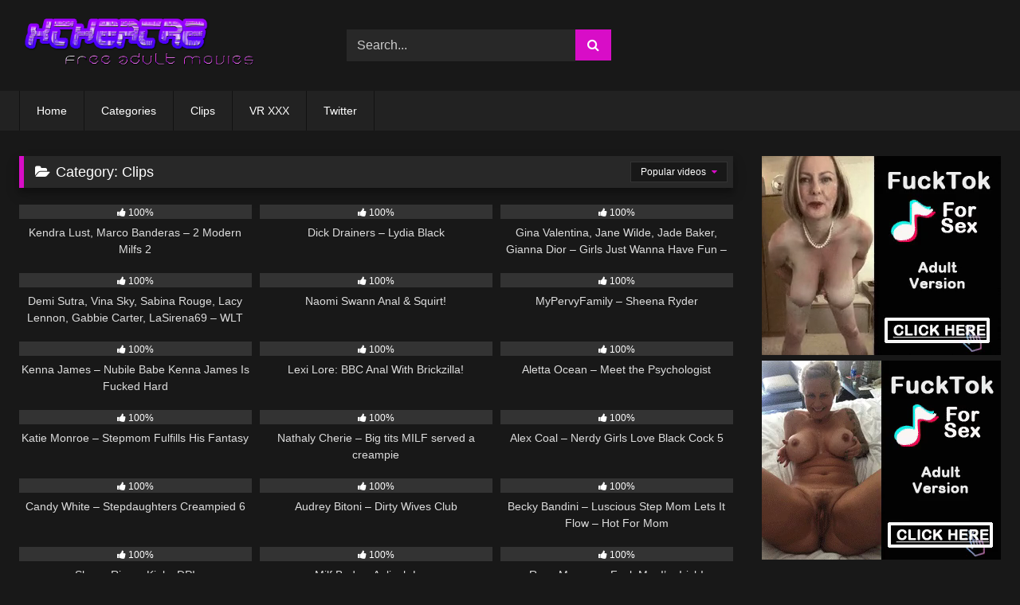

--- FILE ---
content_type: text/html; charset=UTF-8
request_url: https://pornxtheatre.com/category/clips/?filter=popular
body_size: 13561
content:
<!DOCTYPE html>


<html lang="en-US">
<head>
<meta charset="UTF-8">
<meta content='width=device-width, initial-scale=1.0, maximum-scale=1.0, user-scalable=0' name='viewport' />
<link rel="profile" href="https://gmpg.org/xfn/11">
<link rel="icon" href="
">

<!-- Meta social networks -->

<!-- Temp Style -->
<style>
	.post-thumbnail {
		aspect-ratio: 16/9;
	}
	.post-thumbnail video,
	.post-thumbnail img {
		object-fit: contain;
	}

	.video-debounce-bar {
		background: #D80DC7!important;
	}

			
			#site-navigation {
			background: #222222;
		}
	
	.site-title a {
		font-family: Open Sans;
		font-size: 36px;
	}
	.site-branding .logo img {
		max-width: 300px;
		max-height: 120px;
		margin-top: 0px;
		margin-left: 0px;
	}
	a,
	.site-title a i,
	.thumb-block:hover .rating-bar i,
	.categories-list .thumb-block:hover .entry-header .cat-title:before,
	.required,
	.like #more:hover i,
	.dislike #less:hover i,
	.top-bar i:hover,
	.main-navigation .menu-item-has-children > a:after,
	.menu-toggle i,
	.main-navigation.toggled li:hover > a,
	.main-navigation.toggled li.focus > a,
	.main-navigation.toggled li.current_page_item > a,
	.main-navigation.toggled li.current-menu-item > a,
	#filters .filters-select:after,
	.morelink i,
	.top-bar .membership a i,
	.thumb-block:hover .photos-count i {
		color: #D80DC7;
	}
	button,
	.button,
	input[type="button"],
	input[type="reset"],
	input[type="submit"],
	.label,
	.pagination ul li a.current,
	.pagination ul li a:hover,
	body #filters .label.secondary.active,
	.label.secondary:hover,
	.main-navigation li:hover > a,
	.main-navigation li.focus > a,
	.main-navigation li.current_page_item > a,
	.main-navigation li.current-menu-item > a,
	.widget_categories ul li a:hover,
	.comment-reply-link,
	a.tag-cloud-link:hover,
	.template-actors li a:hover {
		border-color: #D80DC7!important;
		background-color: #D80DC7!important;
	}
	.rating-bar-meter,
	.vjs-play-progress,
	#filters .filters-options span:hover,
	.bx-wrapper .bx-controls-direction a,
	.top-bar .social-share a:hover,
	.thumb-block:hover span.hd-video,
	.featured-carousel .slide a:hover span.hd-video,
	.appContainer .ctaButton {
		background-color: #D80DC7!important;
	}
	#video-tabs button.tab-link.active,
	.title-block,
	.widget-title,
	.page-title,
	.page .entry-title,
	.comments-title,
	.comment-reply-title,
	.morelink:hover {
		border-color: #D80DC7!important;
	}

	/* Small desktops ----------- */
	@media only screen  and (min-width : 64.001em) and (max-width : 84em) {
		#main .thumb-block {
			width: 33.33%!important;
		}
	}

	/* Desktops and laptops ----------- */
	@media only screen  and (min-width : 84.001em) {
		#main .thumb-block {
			width: 33.33%!important;
		}
	}

</style>

<!-- Google Analytics -->
<script>
  (function(i,s,o,g,r,a,m){i['GoogleAnalyticsObject']=r;i[r]=i[r]||function(){
  (i[r].q=i[r].q||[]).push(arguments)},i[r].l=1*new Date();a=s.createElement(o),
  m=s.getElementsByTagName(o)[0];a.async=1;a.src=g;m.parentNode.insertBefore(a,m)
  })(window,document,'script','//www.google-analytics.com/analytics.js','ga');

  ga('create', 'UA-62001516-2', 'auto');
  ga('send', 'pageview');

</script>
<!-- Meta Verification -->

<meta name='robots' content='index, follow, max-image-preview:large, max-snippet:-1, max-video-preview:-1' />

	<!-- This site is optimized with the Yoast SEO plugin v26.7 - https://yoast.com/wordpress/plugins/seo/ -->
	<title>Clips Archives - Xtheatre ADULT MOVIES for Free</title>
	<link rel="canonical" href="https://pornxtheatre.com/category/clips/" />
	<link rel="next" href="https://pornxtheatre.com/category/clips/page/2/" />
	<meta property="og:locale" content="en_US" />
	<meta property="og:type" content="article" />
	<meta property="og:title" content="Clips Archives - Xtheatre ADULT MOVIES for Free" />
	<meta property="og:url" content="https://pornxtheatre.com/category/clips/" />
	<meta property="og:site_name" content="Xtheatre ADULT MOVIES for Free" />
	<meta name="twitter:card" content="summary_large_image" />
	<script type="application/ld+json" class="yoast-schema-graph">{"@context":"https://schema.org","@graph":[{"@type":"CollectionPage","@id":"https://pornxtheatre.com/category/clips/","url":"https://pornxtheatre.com/category/clips/","name":"Clips Archives - Xtheatre ADULT MOVIES for Free","isPartOf":{"@id":"https://pornxtheatre.com/#website"},"primaryImageOfPage":{"@id":"https://pornxtheatre.com/category/clips/#primaryimage"},"image":{"@id":"https://pornxtheatre.com/category/clips/#primaryimage"},"thumbnailUrl":"https://pornxtheatre.com/wp-content/uploads/2020/07/1594577803_1594575695_dus741lwxpv8.jpg","breadcrumb":{"@id":"https://pornxtheatre.com/category/clips/#breadcrumb"},"inLanguage":"en-US"},{"@type":"ImageObject","inLanguage":"en-US","@id":"https://pornxtheatre.com/category/clips/#primaryimage","url":"https://pornxtheatre.com/wp-content/uploads/2020/07/1594577803_1594575695_dus741lwxpv8.jpg","contentUrl":"https://pornxtheatre.com/wp-content/uploads/2020/07/1594577803_1594575695_dus741lwxpv8.jpg","width":343,"height":500},{"@type":"BreadcrumbList","@id":"https://pornxtheatre.com/category/clips/#breadcrumb","itemListElement":[{"@type":"ListItem","position":1,"name":"Home","item":"https://pornxtheatre.com/"},{"@type":"ListItem","position":2,"name":"Clips"}]},{"@type":"WebSite","@id":"https://pornxtheatre.com/#website","url":"https://pornxtheatre.com/","name":"Xtheatre ADULT MOVIES for Free","description":"Free Porn Movies in HD Brazzers Wicked Digital Playground, Devils, Jules Jordan, New Sensations","potentialAction":[{"@type":"SearchAction","target":{"@type":"EntryPoint","urlTemplate":"https://pornxtheatre.com/?s={search_term_string}"},"query-input":{"@type":"PropertyValueSpecification","valueRequired":true,"valueName":"search_term_string"}}],"inLanguage":"en-US"}]}</script>
	<!-- / Yoast SEO plugin. -->


<link rel="alternate" type="application/rss+xml" title="Xtheatre ADULT MOVIES for Free &raquo; Feed" href="https://pornxtheatre.com/feed/" />
<link rel="alternate" type="application/rss+xml" title="Xtheatre ADULT MOVIES for Free &raquo; Comments Feed" href="https://pornxtheatre.com/comments/feed/" />
<link rel="alternate" type="application/rss+xml" title="Xtheatre ADULT MOVIES for Free &raquo; Clips Category Feed" href="https://pornxtheatre.com/category/clips/feed/" />
<style id='wp-img-auto-sizes-contain-inline-css' type='text/css'>
img:is([sizes=auto i],[sizes^="auto," i]){contain-intrinsic-size:3000px 1500px}
/*# sourceURL=wp-img-auto-sizes-contain-inline-css */
</style>
<style id='wp-emoji-styles-inline-css' type='text/css'>

	img.wp-smiley, img.emoji {
		display: inline !important;
		border: none !important;
		box-shadow: none !important;
		height: 1em !important;
		width: 1em !important;
		margin: 0 0.07em !important;
		vertical-align: -0.1em !important;
		background: none !important;
		padding: 0 !important;
	}
/*# sourceURL=wp-emoji-styles-inline-css */
</style>
<style id='wp-block-library-inline-css' type='text/css'>
:root{--wp-block-synced-color:#7a00df;--wp-block-synced-color--rgb:122,0,223;--wp-bound-block-color:var(--wp-block-synced-color);--wp-editor-canvas-background:#ddd;--wp-admin-theme-color:#007cba;--wp-admin-theme-color--rgb:0,124,186;--wp-admin-theme-color-darker-10:#006ba1;--wp-admin-theme-color-darker-10--rgb:0,107,160.5;--wp-admin-theme-color-darker-20:#005a87;--wp-admin-theme-color-darker-20--rgb:0,90,135;--wp-admin-border-width-focus:2px}@media (min-resolution:192dpi){:root{--wp-admin-border-width-focus:1.5px}}.wp-element-button{cursor:pointer}:root .has-very-light-gray-background-color{background-color:#eee}:root .has-very-dark-gray-background-color{background-color:#313131}:root .has-very-light-gray-color{color:#eee}:root .has-very-dark-gray-color{color:#313131}:root .has-vivid-green-cyan-to-vivid-cyan-blue-gradient-background{background:linear-gradient(135deg,#00d084,#0693e3)}:root .has-purple-crush-gradient-background{background:linear-gradient(135deg,#34e2e4,#4721fb 50%,#ab1dfe)}:root .has-hazy-dawn-gradient-background{background:linear-gradient(135deg,#faaca8,#dad0ec)}:root .has-subdued-olive-gradient-background{background:linear-gradient(135deg,#fafae1,#67a671)}:root .has-atomic-cream-gradient-background{background:linear-gradient(135deg,#fdd79a,#004a59)}:root .has-nightshade-gradient-background{background:linear-gradient(135deg,#330968,#31cdcf)}:root .has-midnight-gradient-background{background:linear-gradient(135deg,#020381,#2874fc)}:root{--wp--preset--font-size--normal:16px;--wp--preset--font-size--huge:42px}.has-regular-font-size{font-size:1em}.has-larger-font-size{font-size:2.625em}.has-normal-font-size{font-size:var(--wp--preset--font-size--normal)}.has-huge-font-size{font-size:var(--wp--preset--font-size--huge)}.has-text-align-center{text-align:center}.has-text-align-left{text-align:left}.has-text-align-right{text-align:right}.has-fit-text{white-space:nowrap!important}#end-resizable-editor-section{display:none}.aligncenter{clear:both}.items-justified-left{justify-content:flex-start}.items-justified-center{justify-content:center}.items-justified-right{justify-content:flex-end}.items-justified-space-between{justify-content:space-between}.screen-reader-text{border:0;clip-path:inset(50%);height:1px;margin:-1px;overflow:hidden;padding:0;position:absolute;width:1px;word-wrap:normal!important}.screen-reader-text:focus{background-color:#ddd;clip-path:none;color:#444;display:block;font-size:1em;height:auto;left:5px;line-height:normal;padding:15px 23px 14px;text-decoration:none;top:5px;width:auto;z-index:100000}html :where(.has-border-color){border-style:solid}html :where([style*=border-top-color]){border-top-style:solid}html :where([style*=border-right-color]){border-right-style:solid}html :where([style*=border-bottom-color]){border-bottom-style:solid}html :where([style*=border-left-color]){border-left-style:solid}html :where([style*=border-width]){border-style:solid}html :where([style*=border-top-width]){border-top-style:solid}html :where([style*=border-right-width]){border-right-style:solid}html :where([style*=border-bottom-width]){border-bottom-style:solid}html :where([style*=border-left-width]){border-left-style:solid}html :where(img[class*=wp-image-]){height:auto;max-width:100%}:where(figure){margin:0 0 1em}html :where(.is-position-sticky){--wp-admin--admin-bar--position-offset:var(--wp-admin--admin-bar--height,0px)}@media screen and (max-width:600px){html :where(.is-position-sticky){--wp-admin--admin-bar--position-offset:0px}}

/*# sourceURL=wp-block-library-inline-css */
</style><style id='global-styles-inline-css' type='text/css'>
:root{--wp--preset--aspect-ratio--square: 1;--wp--preset--aspect-ratio--4-3: 4/3;--wp--preset--aspect-ratio--3-4: 3/4;--wp--preset--aspect-ratio--3-2: 3/2;--wp--preset--aspect-ratio--2-3: 2/3;--wp--preset--aspect-ratio--16-9: 16/9;--wp--preset--aspect-ratio--9-16: 9/16;--wp--preset--color--black: #000000;--wp--preset--color--cyan-bluish-gray: #abb8c3;--wp--preset--color--white: #ffffff;--wp--preset--color--pale-pink: #f78da7;--wp--preset--color--vivid-red: #cf2e2e;--wp--preset--color--luminous-vivid-orange: #ff6900;--wp--preset--color--luminous-vivid-amber: #fcb900;--wp--preset--color--light-green-cyan: #7bdcb5;--wp--preset--color--vivid-green-cyan: #00d084;--wp--preset--color--pale-cyan-blue: #8ed1fc;--wp--preset--color--vivid-cyan-blue: #0693e3;--wp--preset--color--vivid-purple: #9b51e0;--wp--preset--gradient--vivid-cyan-blue-to-vivid-purple: linear-gradient(135deg,rgb(6,147,227) 0%,rgb(155,81,224) 100%);--wp--preset--gradient--light-green-cyan-to-vivid-green-cyan: linear-gradient(135deg,rgb(122,220,180) 0%,rgb(0,208,130) 100%);--wp--preset--gradient--luminous-vivid-amber-to-luminous-vivid-orange: linear-gradient(135deg,rgb(252,185,0) 0%,rgb(255,105,0) 100%);--wp--preset--gradient--luminous-vivid-orange-to-vivid-red: linear-gradient(135deg,rgb(255,105,0) 0%,rgb(207,46,46) 100%);--wp--preset--gradient--very-light-gray-to-cyan-bluish-gray: linear-gradient(135deg,rgb(238,238,238) 0%,rgb(169,184,195) 100%);--wp--preset--gradient--cool-to-warm-spectrum: linear-gradient(135deg,rgb(74,234,220) 0%,rgb(151,120,209) 20%,rgb(207,42,186) 40%,rgb(238,44,130) 60%,rgb(251,105,98) 80%,rgb(254,248,76) 100%);--wp--preset--gradient--blush-light-purple: linear-gradient(135deg,rgb(255,206,236) 0%,rgb(152,150,240) 100%);--wp--preset--gradient--blush-bordeaux: linear-gradient(135deg,rgb(254,205,165) 0%,rgb(254,45,45) 50%,rgb(107,0,62) 100%);--wp--preset--gradient--luminous-dusk: linear-gradient(135deg,rgb(255,203,112) 0%,rgb(199,81,192) 50%,rgb(65,88,208) 100%);--wp--preset--gradient--pale-ocean: linear-gradient(135deg,rgb(255,245,203) 0%,rgb(182,227,212) 50%,rgb(51,167,181) 100%);--wp--preset--gradient--electric-grass: linear-gradient(135deg,rgb(202,248,128) 0%,rgb(113,206,126) 100%);--wp--preset--gradient--midnight: linear-gradient(135deg,rgb(2,3,129) 0%,rgb(40,116,252) 100%);--wp--preset--font-size--small: 13px;--wp--preset--font-size--medium: 20px;--wp--preset--font-size--large: 36px;--wp--preset--font-size--x-large: 42px;--wp--preset--spacing--20: 0.44rem;--wp--preset--spacing--30: 0.67rem;--wp--preset--spacing--40: 1rem;--wp--preset--spacing--50: 1.5rem;--wp--preset--spacing--60: 2.25rem;--wp--preset--spacing--70: 3.38rem;--wp--preset--spacing--80: 5.06rem;--wp--preset--shadow--natural: 6px 6px 9px rgba(0, 0, 0, 0.2);--wp--preset--shadow--deep: 12px 12px 50px rgba(0, 0, 0, 0.4);--wp--preset--shadow--sharp: 6px 6px 0px rgba(0, 0, 0, 0.2);--wp--preset--shadow--outlined: 6px 6px 0px -3px rgb(255, 255, 255), 6px 6px rgb(0, 0, 0);--wp--preset--shadow--crisp: 6px 6px 0px rgb(0, 0, 0);}:where(.is-layout-flex){gap: 0.5em;}:where(.is-layout-grid){gap: 0.5em;}body .is-layout-flex{display: flex;}.is-layout-flex{flex-wrap: wrap;align-items: center;}.is-layout-flex > :is(*, div){margin: 0;}body .is-layout-grid{display: grid;}.is-layout-grid > :is(*, div){margin: 0;}:where(.wp-block-columns.is-layout-flex){gap: 2em;}:where(.wp-block-columns.is-layout-grid){gap: 2em;}:where(.wp-block-post-template.is-layout-flex){gap: 1.25em;}:where(.wp-block-post-template.is-layout-grid){gap: 1.25em;}.has-black-color{color: var(--wp--preset--color--black) !important;}.has-cyan-bluish-gray-color{color: var(--wp--preset--color--cyan-bluish-gray) !important;}.has-white-color{color: var(--wp--preset--color--white) !important;}.has-pale-pink-color{color: var(--wp--preset--color--pale-pink) !important;}.has-vivid-red-color{color: var(--wp--preset--color--vivid-red) !important;}.has-luminous-vivid-orange-color{color: var(--wp--preset--color--luminous-vivid-orange) !important;}.has-luminous-vivid-amber-color{color: var(--wp--preset--color--luminous-vivid-amber) !important;}.has-light-green-cyan-color{color: var(--wp--preset--color--light-green-cyan) !important;}.has-vivid-green-cyan-color{color: var(--wp--preset--color--vivid-green-cyan) !important;}.has-pale-cyan-blue-color{color: var(--wp--preset--color--pale-cyan-blue) !important;}.has-vivid-cyan-blue-color{color: var(--wp--preset--color--vivid-cyan-blue) !important;}.has-vivid-purple-color{color: var(--wp--preset--color--vivid-purple) !important;}.has-black-background-color{background-color: var(--wp--preset--color--black) !important;}.has-cyan-bluish-gray-background-color{background-color: var(--wp--preset--color--cyan-bluish-gray) !important;}.has-white-background-color{background-color: var(--wp--preset--color--white) !important;}.has-pale-pink-background-color{background-color: var(--wp--preset--color--pale-pink) !important;}.has-vivid-red-background-color{background-color: var(--wp--preset--color--vivid-red) !important;}.has-luminous-vivid-orange-background-color{background-color: var(--wp--preset--color--luminous-vivid-orange) !important;}.has-luminous-vivid-amber-background-color{background-color: var(--wp--preset--color--luminous-vivid-amber) !important;}.has-light-green-cyan-background-color{background-color: var(--wp--preset--color--light-green-cyan) !important;}.has-vivid-green-cyan-background-color{background-color: var(--wp--preset--color--vivid-green-cyan) !important;}.has-pale-cyan-blue-background-color{background-color: var(--wp--preset--color--pale-cyan-blue) !important;}.has-vivid-cyan-blue-background-color{background-color: var(--wp--preset--color--vivid-cyan-blue) !important;}.has-vivid-purple-background-color{background-color: var(--wp--preset--color--vivid-purple) !important;}.has-black-border-color{border-color: var(--wp--preset--color--black) !important;}.has-cyan-bluish-gray-border-color{border-color: var(--wp--preset--color--cyan-bluish-gray) !important;}.has-white-border-color{border-color: var(--wp--preset--color--white) !important;}.has-pale-pink-border-color{border-color: var(--wp--preset--color--pale-pink) !important;}.has-vivid-red-border-color{border-color: var(--wp--preset--color--vivid-red) !important;}.has-luminous-vivid-orange-border-color{border-color: var(--wp--preset--color--luminous-vivid-orange) !important;}.has-luminous-vivid-amber-border-color{border-color: var(--wp--preset--color--luminous-vivid-amber) !important;}.has-light-green-cyan-border-color{border-color: var(--wp--preset--color--light-green-cyan) !important;}.has-vivid-green-cyan-border-color{border-color: var(--wp--preset--color--vivid-green-cyan) !important;}.has-pale-cyan-blue-border-color{border-color: var(--wp--preset--color--pale-cyan-blue) !important;}.has-vivid-cyan-blue-border-color{border-color: var(--wp--preset--color--vivid-cyan-blue) !important;}.has-vivid-purple-border-color{border-color: var(--wp--preset--color--vivid-purple) !important;}.has-vivid-cyan-blue-to-vivid-purple-gradient-background{background: var(--wp--preset--gradient--vivid-cyan-blue-to-vivid-purple) !important;}.has-light-green-cyan-to-vivid-green-cyan-gradient-background{background: var(--wp--preset--gradient--light-green-cyan-to-vivid-green-cyan) !important;}.has-luminous-vivid-amber-to-luminous-vivid-orange-gradient-background{background: var(--wp--preset--gradient--luminous-vivid-amber-to-luminous-vivid-orange) !important;}.has-luminous-vivid-orange-to-vivid-red-gradient-background{background: var(--wp--preset--gradient--luminous-vivid-orange-to-vivid-red) !important;}.has-very-light-gray-to-cyan-bluish-gray-gradient-background{background: var(--wp--preset--gradient--very-light-gray-to-cyan-bluish-gray) !important;}.has-cool-to-warm-spectrum-gradient-background{background: var(--wp--preset--gradient--cool-to-warm-spectrum) !important;}.has-blush-light-purple-gradient-background{background: var(--wp--preset--gradient--blush-light-purple) !important;}.has-blush-bordeaux-gradient-background{background: var(--wp--preset--gradient--blush-bordeaux) !important;}.has-luminous-dusk-gradient-background{background: var(--wp--preset--gradient--luminous-dusk) !important;}.has-pale-ocean-gradient-background{background: var(--wp--preset--gradient--pale-ocean) !important;}.has-electric-grass-gradient-background{background: var(--wp--preset--gradient--electric-grass) !important;}.has-midnight-gradient-background{background: var(--wp--preset--gradient--midnight) !important;}.has-small-font-size{font-size: var(--wp--preset--font-size--small) !important;}.has-medium-font-size{font-size: var(--wp--preset--font-size--medium) !important;}.has-large-font-size{font-size: var(--wp--preset--font-size--large) !important;}.has-x-large-font-size{font-size: var(--wp--preset--font-size--x-large) !important;}
/*# sourceURL=global-styles-inline-css */
</style>

<style id='classic-theme-styles-inline-css' type='text/css'>
/*! This file is auto-generated */
.wp-block-button__link{color:#fff;background-color:#32373c;border-radius:9999px;box-shadow:none;text-decoration:none;padding:calc(.667em + 2px) calc(1.333em + 2px);font-size:1.125em}.wp-block-file__button{background:#32373c;color:#fff;text-decoration:none}
/*# sourceURL=/wp-includes/css/classic-themes.min.css */
</style>
<link rel='stylesheet' id='wpst-font-awesome-css' href='https://pornxtheatre.com/wp-content/themes/retrotube/assets/stylesheets/font-awesome/css/font-awesome.min.css?ver=4.7.0' type='text/css' media='all' />
<link rel='stylesheet' id='wpst-style-css' href='https://pornxtheatre.com/wp-content/themes/retrotube/style.css?ver=1.12.0.1766348737' type='text/css' media='all' />
<script type="text/javascript" src="https://pornxtheatre.com/wp-includes/js/jquery/jquery.min.js?ver=3.7.1" id="jquery-core-js"></script>
<script type="text/javascript" src="https://pornxtheatre.com/wp-includes/js/jquery/jquery-migrate.min.js?ver=3.4.1" id="jquery-migrate-js"></script>
<link rel="https://api.w.org/" href="https://pornxtheatre.com/wp-json/" /><link rel="alternate" title="JSON" type="application/json" href="https://pornxtheatre.com/wp-json/wp/v2/categories/655" /><link rel="EditURI" type="application/rsd+xml" title="RSD" href="https://pornxtheatre.com/xmlrpc.php?rsd" />
<meta name="generator" content="WordPress 6.9" />
<style>
.happy-inside-player{display: none!important;}
.responsive-player{padding-bottom:0!important;height: auto!important;}
.responsive-player>iframe{
    position: static!important;
    height: 500px!important;
    margin-bottom: 20px!important;
}
</style>
			
<!-- Tutd-->
<script type="text/javascript" data-cfasync="false">
/*<![CDATA[/* */
(function(){var e=window,m="d7e58e46a3bac76da9e0bece309eb6c1",p=[["siteId",295+978*931+980*141+3109006],["minBid",0],["popundersPerIP","0"],["delayBetween",20],["default",false],["defaultPerDay",0],["topmostLayer","auto"]],d=["d3d3LmNkbjRhZHMuY29tL1NVS0ovR0hEaURWL2twaXp6YS5taW4uanM=","ZDNnNW92Zm5nanc5YncuY2xvdWRmcm9udC5uZXQvZHRyaWFuZ2xlcy5taW4uanM=","d3d3LmNqaG1heWd6LmNvbS9zdkhKaUQvT29QL3FwaXp6YS5taW4uanM=","d3d3LmF6eXBmc3NzZmpjb2xzLmNvbS94dHJpYW5nbGVzLm1pbi5qcw=="],f=-1,n,c,y=function(){clearTimeout(c);f++;if(d[f]&&!(1795261295000<(new Date).getTime()&&1<f)){n=e.document.createElement("script");n.type="text/javascript";n.async=!0;var w=e.document.getElementsByTagName("script")[0];n.src="https://"+atob(d[f]);n.crossOrigin="anonymous";n.onerror=y;n.onload=function(){clearTimeout(c);e[m.slice(0,16)+m.slice(0,16)]||y()};c=setTimeout(y,5E3);w.parentNode.insertBefore(n,w)}};if(!e[m]){try{Object.freeze(e[m]=p)}catch(e){}y()}})();
/*]]>/* */
</script>

	
</head>

<body
class="archive category category-clips category-655 wp-embed-responsive wp-theme-retrotube custom-background group-blog hfeed">
<div id="page">
	<a class="skip-link screen-reader-text" href="#content">Skip to content</a>

	<header id="masthead" class="site-header" role="banner">

		
		<div class="site-branding row">
			<div class="logo">
									<a href="https://pornxtheatre.com/" rel="home" title="Xtheatre ADULT MOVIES for Free"><img src="
										https://pornxtheatre.com/wp-content/uploads/2020/06/ggf.png					" alt="Xtheatre ADULT MOVIES for Free"></a>
				
							</div>
							<div class="header-search small-search">
	<form method="get" id="searchform" action="https://pornxtheatre.com/">        
					<input class="input-group-field" value="Search..." name="s" id="s" onfocus="if (this.value == 'Search...') {this.value = '';}" onblur="if (this.value == '') {this.value = 'Search...';}" type="text" />
				
		<input class="button fa-input" type="submit" id="searchsubmit" value="&#xf002;" />        
	</form>
</div>										<div class="happy-header">
					<script type="text/javascript">
ad_idzone = "821330";
ad_width = "468";
ad_height = "60";
</script>

				</div>
					</div><!-- .site-branding -->

		<nav id="site-navigation" class="main-navigation
		" role="navigation">
			<div id="head-mobile"></div>
			<div class="button-nav"></div>
			<ul id="menu-menu" class="row"><li id="menu-item-27122" class="menu-item menu-item-type-custom menu-item-object-custom menu-item-27122"><a href="https://xxxmoviestream.com/">Home</a></li>
<li id="menu-item-27123" class="menu-item menu-item-type-post_type menu-item-object-page menu-item-27123"><a href="https://pornxtheatre.com/categories/">Categories</a></li>
<li id="menu-item-53184" class="menu-item menu-item-type-custom menu-item-object-custom menu-item-53184"><a href="https://watchxxxfree.com/">Clips</a></li>
<li id="menu-item-53185" class="menu-item menu-item-type-custom menu-item-object-custom menu-item-53185"><a href="http://vr-pornxxx.com/">VR XXX</a></li>
<li id="menu-item-53186" class="menu-item menu-item-type-custom menu-item-object-custom menu-item-53186"><a href="https://twitter.com/Watchxxxfree_Of">Twitter</a></li>
</ul>		</nav><!-- #site-navigation -->

		<div class="clear"></div>

					<div class="happy-header-mobile">
				<script type="text/javascript">
ad_idzone = "821330";
ad_width = "468";
ad_height = "60";
</script>			</div>
			</header><!-- #masthead -->

	
	
	<div id="content" class="site-content row">
	<div id="primary" class="content-area with-sidebar-right">
		<main id="main" class="site-main with-sidebar-right" role="main">
					<header class="page-header">
				<h1 class="widget-title"><i class="fa fa-folder-open"></i>Category: <span>Clips</span></h1>					<div id="filters">        
		<div class="filters-select">
					Popular videos						<div class="filters-options">
									
					<span><a class="" href="/category/clips/?filter=latest">Latest videos</a></span>
											<span><a class="" href="/category/clips/?filter=most-viewed">Most viewed videos</a></span>								
											<span><a class="active" href="/category/clips/?filter=popular">Popular videos</a></span>			
					<span><a class="" href="/category/clips/?filter=random">Random videos</a></span>	
							</div>
		</div>
	</div>
			</header><!-- .page-header -->

			<div class="videos-list">
				
<article data-video-id="video_1" data-main-thumb="https://pornxtheatre.com/wp-content/uploads/2020/07/1594577803_1594575695_dus741lwxpv8.jpg" class="loop-video thumb-block video-preview-item post-96720 post type-post status-publish format-video has-post-thumbnail hentry category-brunette category-busty category-clips category-milf post_format-post-format-video" data-post-id="96720">
	<a href="https://pornxtheatre.com/kendra-lust-marco-banderas-2-modern-milfs-2/" title="Kendra Lust, Marco Banderas &#8211; 2 Modern Milfs 2">
		<div class="post-thumbnail">
			
			<div class="post-thumbnail-container"><img class="video-main-thumb" width="300" height="168.75" src="https://pornxtheatre.com/wp-content/uploads/2020/07/1594577803_1594575695_dus741lwxpv8.jpg" alt="Kendra Lust, Marco Banderas &#8211; 2 Modern Milfs 2"></div>			<div class="video-overlay"></div>

						<span class="views"><i class="fa fa-eye"></i> 578</span>					</div>

		<div class="rating-bar"><div class="rating-bar-meter" style="width:100%"></div><i class="fa fa-thumbs-up" aria-hidden="true"></i><span>100%</span></div>
		<header class="entry-header">
			<span>Kendra Lust, Marco Banderas &#8211; 2 Modern Milfs 2</span>
		</header>
	</a>
</article>

<article data-video-id="video_2" data-main-thumb="https://pornxtheatre.com/wp-content/uploads/2020/07/1595613846_1595610316_155843629_5f1ad2f5e7453.jpg" class="loop-video thumb-block video-preview-item post-97409 post type-post status-publish format-video has-post-thumbnail hentry category-brunette category-busty category-clips category-interracial post_format-post-format-video" data-post-id="97409">
	<a href="https://pornxtheatre.com/dick-drainers-lydia-black/" title="Dick Drainers &#8211; Lydia Black">
		<div class="post-thumbnail">
			
			<div class="post-thumbnail-container"><img class="video-main-thumb" width="300" height="168.75" src="https://pornxtheatre.com/wp-content/uploads/2020/07/1595613846_1595610316_155843629_5f1ad2f5e7453.jpg" alt="Dick Drainers &#8211; Lydia Black"></div>			<div class="video-overlay"></div>

						<span class="views"><i class="fa fa-eye"></i> 5K</span>					</div>

		<div class="rating-bar"><div class="rating-bar-meter" style="width:100%"></div><i class="fa fa-thumbs-up" aria-hidden="true"></i><span>100%</span></div>
		<header class="entry-header">
			<span>Dick Drainers &#8211; Lydia Black</span>
		</header>
	</a>
</article>

<article data-video-id="video_3" data-main-thumb="https://pornxtheatre.com/wp-content/uploads/2020/02/1581019033_1581013133_135805980_5e3c10235637a.jpg" class="loop-video thumb-block video-preview-item post-82651 post type-post status-publish format-video has-post-thumbnail hentry category-brunette category-busty category-clips category-foursome category-lesbian post_format-post-format-video" data-post-id="82651">
	<a href="https://pornxtheatre.com/gina-valentina-jane-wilde-jade-baker-gianna-dior-girls-just-wanna-have-fun-s2-e6/" title="Gina Valentina, Jane Wilde, Jade Baker, Gianna Dior &#8211; Girls Just Wanna Have Fun &#8211; S2 E6">
		<div class="post-thumbnail">
			
			<div class="post-thumbnail-container"><img class="video-main-thumb" width="300" height="168.75" src="https://pornxtheatre.com/wp-content/uploads/2020/02/1581019033_1581013133_135805980_5e3c10235637a.jpg" alt="Gina Valentina, Jane Wilde, Jade Baker, Gianna Dior &#8211; Girls Just Wanna Have Fun &#8211; S2 E6"></div>			<div class="video-overlay"></div>

						<span class="views"><i class="fa fa-eye"></i> 796</span>					</div>

		<div class="rating-bar"><div class="rating-bar-meter" style="width:100%"></div><i class="fa fa-thumbs-up" aria-hidden="true"></i><span>100%</span></div>
		<header class="entry-header">
			<span>Gina Valentina, Jane Wilde, Jade Baker, Gianna Dior &#8211; Girls Just Wanna Have Fun &#8211; S2 E6</span>
		</header>
	</a>
</article>

<article data-video-id="video_4" data-main-thumb="https://pornxtheatre.com/wp-content/uploads/2020/08/1596795282_1596792578_0001_l.jpg" class="loop-video thumb-block video-preview-item post-98175 post type-post status-publish format-video has-post-thumbnail hentry category-asian category-black category-blonde category-brunette category-busty category-clips category-ebony category-lesbian category-orgy category-realitykings category-redhead post_format-post-format-video" data-post-id="98175">
	<a href="https://pornxtheatre.com/demi-sutra-vina-sky-sabina-rouge-lacy-lennon-gabbie-carter-lasirena69-wlt-s02e01-new-place-new-personalities/" title="Demi Sutra, Vina Sky, Sabina Rouge, Lacy Lennon, Gabbie Carter, LaSirena69 &#8211; WLT S02E01: New Place, New Personalities">
		<div class="post-thumbnail">
			
			<div class="post-thumbnail-container"><img class="video-main-thumb" width="300" height="168.75" src="https://pornxtheatre.com/wp-content/uploads/2020/08/1596795282_1596792578_0001_l.jpg" alt="Demi Sutra, Vina Sky, Sabina Rouge, Lacy Lennon, Gabbie Carter, LaSirena69 &#8211; WLT S02E01: New Place, New Personalities"></div>			<div class="video-overlay"></div>

						<span class="views"><i class="fa fa-eye"></i> 3K</span>					</div>

		<div class="rating-bar"><div class="rating-bar-meter" style="width:100%"></div><i class="fa fa-thumbs-up" aria-hidden="true"></i><span>100%</span></div>
		<header class="entry-header">
			<span>Demi Sutra, Vina Sky, Sabina Rouge, Lacy Lennon, Gabbie Carter, LaSirena69 &#8211; WLT S02E01: New Place, New Personalities</span>
		</header>
	</a>
</article>

<article data-video-id="video_5" data-main-thumb="https://pornxtheatre.com/wp-content/uploads/2020/02/1581502630_1581502629_fnuv6bj64f2c.jpg" class="loop-video thumb-block video-preview-item post-83289 post type-post status-publish format-video has-post-thumbnail hentry category-anal category-brunette category-clips post_format-post-format-video" data-post-id="83289">
	<a href="https://pornxtheatre.com/naomi-swann-anal-squirt/" title="Naomi Swann Anal &amp; Squirt!">
		<div class="post-thumbnail">
			
			<div class="post-thumbnail-container"><img class="video-main-thumb" width="300" height="168.75" src="https://pornxtheatre.com/wp-content/uploads/2020/02/1581502630_1581502629_fnuv6bj64f2c.jpg" alt="Naomi Swann Anal &amp; Squirt!"></div>			<div class="video-overlay"></div>

						<span class="views"><i class="fa fa-eye"></i> 198</span>					</div>

		<div class="rating-bar"><div class="rating-bar-meter" style="width:100%"></div><i class="fa fa-thumbs-up" aria-hidden="true"></i><span>100%</span></div>
		<header class="entry-header">
			<span>Naomi Swann Anal &amp; Squirt!</span>
		</header>
	</a>
</article>

<article data-video-id="video_6" data-main-thumb="https://pornxtheatre.com/wp-content/uploads/2020/08/1596962763_1596961968_hpvtqh9ld3ki.jpg" class="loop-video thumb-block video-preview-item post-98302 post type-post status-publish format-video has-post-thumbnail hentry category-big-tits category-brunette category-busty category-clips category-milf category-pov post_format-post-format-video" data-post-id="98302">
	<a href="https://pornxtheatre.com/mypervyfamily-sheena-ryder-2/" title="MyPervyFamily &#8211; Sheena Ryder">
		<div class="post-thumbnail">
			
			<div class="post-thumbnail-container"><img class="video-main-thumb" width="300" height="168.75" src="https://pornxtheatre.com/wp-content/uploads/2020/08/1596962763_1596961968_hpvtqh9ld3ki.jpg" alt="MyPervyFamily &#8211; Sheena Ryder"></div>			<div class="video-overlay"></div>

						<span class="views"><i class="fa fa-eye"></i> 609</span>					</div>

		<div class="rating-bar"><div class="rating-bar-meter" style="width:100%"></div><i class="fa fa-thumbs-up" aria-hidden="true"></i><span>100%</span></div>
		<header class="entry-header">
			<span>MyPervyFamily &#8211; Sheena Ryder</span>
		</header>
	</a>
</article>

<article data-video-id="video_7" data-main-thumb="https://pornxtheatre.com/wp-content/uploads/2020/02/1581977110_1581977108_137119291_5e4b021b80b13.jpg" class="loop-video thumb-block video-preview-item post-83823 post type-post status-publish format-video has-post-thumbnail hentry category-big-ass category-blonde category-clips category-teen post_format-post-format-video" data-post-id="83823">
	<a href="https://pornxtheatre.com/kenna-james-nubile-babe-kenna-james-is-fucked-hard/" title="Kenna James &#8211; Nubile Babe Kenna James Is Fucked Hard">
		<div class="post-thumbnail">
			
			<div class="post-thumbnail-container"><img class="video-main-thumb" width="300" height="168.75" src="https://pornxtheatre.com/wp-content/uploads/2020/02/1581977110_1581977108_137119291_5e4b021b80b13.jpg" alt="Kenna James &#8211; Nubile Babe Kenna James Is Fucked Hard"></div>			<div class="video-overlay"></div>

						<span class="views"><i class="fa fa-eye"></i> 282</span>					</div>

		<div class="rating-bar"><div class="rating-bar-meter" style="width:100%"></div><i class="fa fa-thumbs-up" aria-hidden="true"></i><span>100%</span></div>
		<header class="entry-header">
			<span>Kenna James &#8211; Nubile Babe Kenna James Is Fucked Hard</span>
		</header>
	</a>
</article>

<article data-video-id="video_8" data-main-thumb="https://pornxtheatre.com/wp-content/uploads/2020/08/1597562167_1597558026_79590_01_01_l.jpg" class="loop-video thumb-block video-preview-item post-98695 post type-post status-publish format-video has-post-thumbnail hentry category-anal category-blonde category-busty category-clips category-interracial category-teen post_format-post-format-video" data-post-id="98695">
	<a href="https://pornxtheatre.com/lexi-lore-bbc-anal-with-brickzilla/" title="Lexi Lore: BBC Anal With Brickzilla!">
		<div class="post-thumbnail">
			
			<div class="post-thumbnail-container"><img class="video-main-thumb" width="300" height="168.75" src="https://pornxtheatre.com/wp-content/uploads/2020/08/1597562167_1597558026_79590_01_01_l.jpg" alt="Lexi Lore: BBC Anal With Brickzilla!"></div>			<div class="video-overlay"></div>

						<span class="views"><i class="fa fa-eye"></i> 285</span>					</div>

		<div class="rating-bar"><div class="rating-bar-meter" style="width:100%"></div><i class="fa fa-thumbs-up" aria-hidden="true"></i><span>100%</span></div>
		<header class="entry-header">
			<span>Lexi Lore: BBC Anal With Brickzilla!</span>
		</header>
	</a>
</article>

<article data-video-id="video_9" data-main-thumb="https://pornxtheatre.com/wp-content/uploads/2020/08/1597823971_1597822874_nr3fliw0cfie.jpg" class="loop-video thumb-block video-preview-item post-98887 post type-post status-publish format-video has-post-thumbnail hentry category-big-ass category-big-tits category-brunette category-busty category-clips category-milf tag-aletta-ocean post_format-post-format-video" data-post-id="98887">
	<a href="https://pornxtheatre.com/aletta-ocean-meet-the-psychologist/" title="Aletta Ocean &#8211; Meet the Psychologist">
		<div class="post-thumbnail">
			
			<div class="post-thumbnail-container"><img class="video-main-thumb" width="300" height="168.75" src="https://pornxtheatre.com/wp-content/uploads/2020/08/1597823971_1597822874_nr3fliw0cfie.jpg" alt="Aletta Ocean &#8211; Meet the Psychologist"></div>			<div class="video-overlay"></div>

						<span class="views"><i class="fa fa-eye"></i> 1K</span>					</div>

		<div class="rating-bar"><div class="rating-bar-meter" style="width:100%"></div><i class="fa fa-thumbs-up" aria-hidden="true"></i><span>100%</span></div>
		<header class="entry-header">
			<span>Aletta Ocean &#8211; Meet the Psychologist</span>
		</header>
	</a>
</article>

<article data-video-id="video_10" data-main-thumb="https://pornxtheatre.com/wp-content/uploads/2020/02/1582362325_1582361348_mo1w3nxuanh6.jpg" class="loop-video thumb-block video-preview-item post-84170 post type-post status-publish format-video has-post-thumbnail hentry category-bangbros-free-online category-big-tits category-blonde category-porn-new category-busty category-clips category-milf post_format-post-format-video" data-post-id="84170">
	<a href="https://pornxtheatre.com/katie-monroe-stepmom-fulfills-his-fantasy/" title="Katie Monroe &#8211; Stepmom Fulfills His Fantasy">
		<div class="post-thumbnail">
			
			<div class="post-thumbnail-container"><img class="video-main-thumb" width="300" height="168.75" src="https://pornxtheatre.com/wp-content/uploads/2020/02/1582362325_1582361348_mo1w3nxuanh6.jpg" alt="Katie Monroe &#8211; Stepmom Fulfills His Fantasy"></div>			<div class="video-overlay"></div>

						<span class="views"><i class="fa fa-eye"></i> 1K</span>					</div>

		<div class="rating-bar"><div class="rating-bar-meter" style="width:100%"></div><i class="fa fa-thumbs-up" aria-hidden="true"></i><span>100%</span></div>
		<header class="entry-header">
			<span>Katie Monroe &#8211; Stepmom Fulfills His Fantasy</span>
		</header>
	</a>
</article>

<article data-video-id="video_11" data-main-thumb="https://pornxtheatre.com/wp-content/uploads/2020/08/1598343554_1598341470_159658100_poster_01.jpg" class="loop-video thumb-block video-preview-item post-99126 post type-post status-publish format-video has-post-thumbnail hentry category-big-tits category-brunette category-busty category-clips category-cream-pie category-euro category-milf post_format-post-format-video" data-post-id="99126">
	<a href="https://pornxtheatre.com/nathaly-cherie-big-tits-milf-served-a-creampie/" title="Nathaly Cherie &#8211; Big tits MILF served a creampie">
		<div class="post-thumbnail">
			
			<div class="post-thumbnail-container"><img class="video-main-thumb" width="300" height="168.75" src="https://pornxtheatre.com/wp-content/uploads/2020/08/1598343554_1598341470_159658100_poster_01.jpg" alt="Nathaly Cherie &#8211; Big tits MILF served a creampie"></div>			<div class="video-overlay"></div>

						<span class="views"><i class="fa fa-eye"></i> 1K</span>					</div>

		<div class="rating-bar"><div class="rating-bar-meter" style="width:100%"></div><i class="fa fa-thumbs-up" aria-hidden="true"></i><span>100%</span></div>
		<header class="entry-header">
			<span>Nathaly Cherie &#8211; Big tits MILF served a creampie</span>
		</header>
	</a>
</article>

<article data-video-id="video_12" data-main-thumb="https://pornxtheatre.com/wp-content/uploads/2020/02/1582679929_1582651589_3qom4rtvm42e_t.jpg" class="loop-video thumb-block video-preview-item post-84596 post type-post status-publish format-video has-post-thumbnail hentry category-brunette category-busty category-clips category-interracial post_format-post-format-video" data-post-id="84596">
	<a href="https://pornxtheatre.com/alex-coal-nerdy-girls-love-black-cock-5/" title="Alex Coal &#8211; Nerdy Girls Love Black Cock 5">
		<div class="post-thumbnail">
			
			<div class="post-thumbnail-container"><img class="video-main-thumb" width="300" height="168.75" src="https://pornxtheatre.com/wp-content/uploads/2020/02/1582679929_1582651589_3qom4rtvm42e_t.jpg" alt="Alex Coal &#8211; Nerdy Girls Love Black Cock 5"></div>			<div class="video-overlay"></div>

						<span class="views"><i class="fa fa-eye"></i> 163</span>					</div>

		<div class="rating-bar"><div class="rating-bar-meter" style="width:100%"></div><i class="fa fa-thumbs-up" aria-hidden="true"></i><span>100%</span></div>
		<header class="entry-header">
			<span>Alex Coal &#8211; Nerdy Girls Love Black Cock 5</span>
		</header>
	</a>
</article>

<article data-video-id="video_13" data-main-thumb="https://pornxtheatre.com/wp-content/uploads/2020/02/1582752001_1582752000_ckafsakhbsf4.jpg" class="loop-video thumb-block video-preview-item post-84700 post type-post status-publish format-video has-post-thumbnail hentry category-blonde category-clips category-cream-pie category-natural-tits category-teen post_format-post-format-video" data-post-id="84700">
	<a href="https://pornxtheatre.com/candy-white-stepdaughters-creampied-6/" title="Candy White &#8211; Stepdaughters Creampied 6">
		<div class="post-thumbnail">
			
			<div class="post-thumbnail-container"><img class="video-main-thumb" width="300" height="168.75" src="https://pornxtheatre.com/wp-content/uploads/2020/02/1582752001_1582752000_ckafsakhbsf4.jpg" alt="Candy White &#8211; Stepdaughters Creampied 6"></div>			<div class="video-overlay"></div>

						<span class="views"><i class="fa fa-eye"></i> 275</span>					</div>

		<div class="rating-bar"><div class="rating-bar-meter" style="width:100%"></div><i class="fa fa-thumbs-up" aria-hidden="true"></i><span>100%</span></div>
		<header class="entry-header">
			<span>Candy White &#8211; Stepdaughters Creampied 6</span>
		</header>
	</a>
</article>

<article data-video-id="video_14" data-main-thumb="https://pornxtheatre.com/wp-content/uploads/2020/09/1599035768_1599034014_dauvl4rtpcql_t.jpg" class="loop-video thumb-block video-preview-item post-99444 post type-post status-publish format-video has-post-thumbnail hentry category-brunette category-busty category-clips category-free-naughty-america post_format-post-format-video" data-post-id="99444">
	<a href="https://pornxtheatre.com/audrey-bitoni-dirty-wives-club/" title="Audrey Bitoni &#8211; Dirty Wives Club">
		<div class="post-thumbnail">
			
			<div class="post-thumbnail-container"><img class="video-main-thumb" width="300" height="168.75" src="https://pornxtheatre.com/wp-content/uploads/2020/09/1599035768_1599034014_dauvl4rtpcql_t.jpg" alt="Audrey Bitoni &#8211; Dirty Wives Club"></div>			<div class="video-overlay"></div>

						<span class="views"><i class="fa fa-eye"></i> 897</span>					</div>

		<div class="rating-bar"><div class="rating-bar-meter" style="width:100%"></div><i class="fa fa-thumbs-up" aria-hidden="true"></i><span>100%</span></div>
		<header class="entry-header">
			<span>Audrey Bitoni &#8211; Dirty Wives Club</span>
		</header>
	</a>
</article>

<article data-video-id="video_15" data-main-thumb="https://pornxtheatre.com/wp-content/uploads/2020/09/1599813112_1599811277_f55lWBWp_o.jpg" class="loop-video thumb-block video-preview-item post-99710 post type-post status-publish format-standard has-post-thumbnail hentry category-big-ass category-big-tits category-brunette category-busty category-clips category-milf" data-post-id="99710">
	<a href="https://pornxtheatre.com/becky-bandini-luscious-step-mom-lets-it-flow-hot-for-mom/" title="Becky Bandini &#8211; Luscious Step Mom Lets It Flow &#8211; Hot For Mom">
		<div class="post-thumbnail">
			
			<div class="post-thumbnail-container"><img class="video-main-thumb" width="300" height="168.75" src="https://pornxtheatre.com/wp-content/uploads/2020/09/1599813112_1599811277_f55lWBWp_o.jpg" alt="Becky Bandini &#8211; Luscious Step Mom Lets It Flow &#8211; Hot For Mom"></div>			<div class="video-overlay"></div>

						<span class="views"><i class="fa fa-eye"></i> 1K</span>					</div>

		<div class="rating-bar"><div class="rating-bar-meter" style="width:100%"></div><i class="fa fa-thumbs-up" aria-hidden="true"></i><span>100%</span></div>
		<header class="entry-header">
			<span>Becky Bandini &#8211; Luscious Step Mom Lets It Flow &#8211; Hot For Mom</span>
		</header>
	</a>
</article>

<article data-video-id="video_16" data-main-thumb="https://pornxtheatre.com/wp-content/uploads/2020/09/1600333595_1600331184_162575255_8vzz2qlm06yo.jpg" class="loop-video thumb-block video-preview-item post-99870 post type-post status-publish format-standard has-post-thumbnail hentry category-blonde category-brunette category-busty category-clips category-double-penetration category-interracial category-threesome" data-post-id="99870">
	<a href="https://pornxtheatre.com/shona-river-kinky-dp/" title="Shona River : Kinky DP!">
		<div class="post-thumbnail">
			
			<div class="post-thumbnail-container"><img class="video-main-thumb" width="300" height="168.75" src="https://pornxtheatre.com/wp-content/uploads/2020/09/1600333595_1600331184_162575255_8vzz2qlm06yo.jpg" alt="Shona River : Kinky DP!"></div>			<div class="video-overlay"></div>

						<span class="views"><i class="fa fa-eye"></i> 354</span>					</div>

		<div class="rating-bar"><div class="rating-bar-meter" style="width:100%"></div><i class="fa fa-thumbs-up" aria-hidden="true"></i><span>100%</span></div>
		<header class="entry-header">
			<span>Shona River : Kinky DP!</span>
		</header>
	</a>
</article>

<article data-video-id="video_17" data-main-thumb="https://pornxtheatre.com/wp-content/uploads/2020/03/1583327851_1583327845_4y85p8gkli8k_t.jpg" class="loop-video thumb-block video-preview-item post-85883 post type-post status-publish format-video has-post-thumbnail hentry category-all-sex category-anal category-big-ass category-big-tits category-blonde category-blowjob category-clips category-milf post_format-post-format-video" data-post-id="85883">
	<a href="https://pornxtheatre.com/milf-body-aaliyah-love/" title="Milf Body &#8211; Aaliyah Love">
		<div class="post-thumbnail">
			
			<div class="post-thumbnail-container"><img class="video-main-thumb" width="300" height="168.75" src="https://pornxtheatre.com/wp-content/uploads/2020/03/1583327851_1583327845_4y85p8gkli8k_t.jpg" alt="Milf Body &#8211; Aaliyah Love"></div>			<div class="video-overlay"></div>

						<span class="views"><i class="fa fa-eye"></i> 508</span>					</div>

		<div class="rating-bar"><div class="rating-bar-meter" style="width:100%"></div><i class="fa fa-thumbs-up" aria-hidden="true"></i><span>100%</span></div>
		<header class="entry-header">
			<span>Milf Body &#8211; Aaliyah Love</span>
		</header>
	</a>
</article>

<article data-video-id="video_18" data-main-thumb="https://pornxtheatre.com/wp-content/uploads/2020/03/1584349067_1584347608_2s80stbi9dsi.jpg" class="loop-video thumb-block video-preview-item post-86827 post type-post status-publish format-video has-post-thumbnail hentry category-bangbros-free-online category-big-ass category-big-tits category-porn-new category-brunette category-busty category-clips category-latina tag-rose-monroe post_format-post-format-video" data-post-id="86827">
	<a href="https://pornxtheatre.com/rose-monroe-fuck-me-im-irish/" title="Rose Monroe &#8211; Fuck Me, I&#8217;m Irish!">
		<div class="post-thumbnail">
			
			<div class="post-thumbnail-container"><img class="video-main-thumb" width="300" height="168.75" src="https://pornxtheatre.com/wp-content/uploads/2020/03/1584349067_1584347608_2s80stbi9dsi.jpg" alt="Rose Monroe &#8211; Fuck Me, I&#8217;m Irish!"></div>			<div class="video-overlay"></div>

						<span class="views"><i class="fa fa-eye"></i> 2K</span>					</div>

		<div class="rating-bar"><div class="rating-bar-meter" style="width:100%"></div><i class="fa fa-thumbs-up" aria-hidden="true"></i><span>100%</span></div>
		<header class="entry-header">
			<span>Rose Monroe &#8211; Fuck Me, I&#8217;m Irish!</span>
		</header>
	</a>
</article>

<article data-video-id="video_19" data-main-thumb="https://pornxtheatre.com/wp-content/uploads/2020/10/1602925507_1602924186_hk926vja0l20_t.jpg" class="loop-video thumb-block video-preview-item post-100673 post type-post status-publish format-standard has-post-thumbnail hentry category-blonde category-busty category-clips category-free-naughty-america" data-post-id="100673">
	<a href="https://pornxtheatre.com/paisley-porter-perfect-fucking-strangers/" title="Paisley Porter &#8211; Perfect Fucking Strangers">
		<div class="post-thumbnail">
			
			<div class="post-thumbnail-container"><img class="video-main-thumb" width="300" height="168.75" src="https://pornxtheatre.com/wp-content/uploads/2020/10/1602925507_1602924186_hk926vja0l20_t.jpg" alt="Paisley Porter &#8211; Perfect Fucking Strangers"></div>			<div class="video-overlay"></div>

						<span class="views"><i class="fa fa-eye"></i> 626</span>					</div>

		<div class="rating-bar"><div class="rating-bar-meter" style="width:100%"></div><i class="fa fa-thumbs-up" aria-hidden="true"></i><span>100%</span></div>
		<header class="entry-header">
			<span>Paisley Porter &#8211; Perfect Fucking Strangers</span>
		</header>
	</a>
</article>

<article data-video-id="video_20" data-main-thumb="https://pornxtheatre.com/wp-content/uploads/2020/03/1584703698_1584703695_pmrssgyj4hjt_t-1.jpg" class="loop-video thumb-block video-preview-item post-87314 post type-post status-publish format-video has-post-thumbnail hentry category-blonde category-clips category-pov category-teen post_format-post-format-video" data-post-id="87314">
	<a href="https://pornxtheatre.com/daphne-dare-spankmonster/" title="Daphne Dare &#8211; SpankMonster">
		<div class="post-thumbnail">
			
			<div class="post-thumbnail-container"><img class="video-main-thumb" width="300" height="168.75" src="https://pornxtheatre.com/wp-content/uploads/2020/03/1584703698_1584703695_pmrssgyj4hjt_t-1.jpg" alt="Daphne Dare &#8211; SpankMonster"></div>			<div class="video-overlay"></div>

						<span class="views"><i class="fa fa-eye"></i> 85</span>					</div>

		<div class="rating-bar"><div class="rating-bar-meter" style="width:100%"></div><i class="fa fa-thumbs-up" aria-hidden="true"></i><span>100%</span></div>
		<header class="entry-header">
			<span>Daphne Dare &#8211; SpankMonster</span>
		</header>
	</a>
</article>
			</div>
			<div class="pagination"><ul><li><a class="current">1</a></li><li><a href="https://pornxtheatre.com/category/clips/page/2/?filter=popular" class="inactive">2</a></li><li><a href="https://pornxtheatre.com/category/clips/page/3/?filter=popular" class="inactive">3</a></li><li><a href="https://pornxtheatre.com/category/clips/page/4/?filter=popular" class="inactive">4</a></li><li><a href="https://pornxtheatre.com/category/clips/page/5/?filter=popular" class="inactive">5</a></li><li><a href="https://pornxtheatre.com/category/clips/page/2/?filter=popular">Next</a></li><li><a href='https://pornxtheatre.com/category/clips/page/265/?filter=popular'>Last</a></li></ul></div>		
				</main><!-- #main -->
	</div><!-- #primary -->

	<aside id="sidebar" class="widget-area with-sidebar-right" role="complementary">
					<div class="happy-sidebar">
				<script type="text/javascript">
var ad_idzone = "2125235",
	 ad_width = "300",
	 ad_height = "250";
</script>
<script type="text/javascript" src="https://ads.exoclick.com/ads.js"></script>
<noscript><a href="http://main.exoclick.com/img-click.php?idzone=2125235" target="_blank"><img src="https://syndication.exoclick.com/ads-iframe-display.php?idzone=2125235&output=img&type=300x250" width="300" height="250"></a></noscript>



<script type="text/javascript">
var ad_idzone = "2995222",
	 ad_width = "300",
	 ad_height = "250";
</script>
<script type="text/javascript" src="https://ads.exosrv.com/ads.js"></script>
<noscript><a href="https://main.exosrv.com/img-click.php?idzone=2995222" target="_blank"><img src="https://syndication.exosrv.com/ads-iframe-display.php?idzone=2995222&output=img&type=300x250" width="300" height="250"></a></noscript>




-
<script type="text/javascript">
var ad_idzone = "3202739",
	 ad_width = "300",
	 ad_height = "250";
</script>
<script type="text/javascript" src="https://ads.exosrv.com/ads.js"></script>
<noscript><iframe src="https://syndication.exosrv.com/ads-iframe-display.php?idzone=3202739&output=noscript&type=300x250" width="300" height="250" scrolling="no" marginwidth="0" marginheight="0" frameborder="0"></iframe></noscript>
			</div>
					</aside><!-- #sidebar -->

</div><!-- #content -->

<footer id="colophon" class="site-footer
" role="contentinfo">
	<div class="row">
									<div class="four-columns-footer">
				<section id="text-9" class="widget widget_text">			<div class="textwidget"><p></font><font style="overflow: auto; position: absolute; height: 0pt; width: 0pt"><br />
<a href="https://tho-m.com" title="Betboo">Betboo</a></p>
<p></font><font style="overflow: auto; position: absolute; height: 0pt; width: 0pt"><br />
<a href="https://pornjungle.co" title="mobile porn">mobile porn</a></p>
<p></font><font style="overflow: auto; position: absolute; height: 0pt; width: 0pt"><br />
<a href="https://hilesi.site" title="tiktok hilesi">tiktok hilesi</a></p>
</div>
		</section>			</div>
		
		<div class="clear"></div>

		
		
					<div class="site-info">
							</div><!-- .site-info -->
			</div>
</footer><!-- #colophon -->
</div><!-- #page -->

<a class="button" href="#" id="back-to-top" title="Back to top"><i class="fa fa-chevron-up"></i></a>

<script type="speculationrules">
{"prefetch":[{"source":"document","where":{"and":[{"href_matches":"/*"},{"not":{"href_matches":["/wp-*.php","/wp-admin/*","/wp-content/uploads/*","/wp-content/*","/wp-content/plugins/*","/wp-content/themes/retrotube/*","/*\\?(.+)"]}},{"not":{"selector_matches":"a[rel~=\"nofollow\"]"}},{"not":{"selector_matches":".no-prefetch, .no-prefetch a"}}]},"eagerness":"conservative"}]}
</script>
		<div class="modal fade wpst-user-modal" id="wpst-user-modal" tabindex="-1" role="dialog" aria-hidden="true">
			<div class="modal-dialog" data-active-tab="">
				<div class="modal-content">
					<div class="modal-body">
					<a href="#" class="close" data-dismiss="modal" aria-label="Close"><i class="fa fa-remove"></i></a>
						<!-- Register form -->
						<div class="wpst-register">	
															<div class="alert alert-danger">Registration is disabled.</div>
													</div>

						<!-- Login form -->
						<div class="wpst-login">							 
							<h3>Login to Xtheatre ADULT MOVIES for Free</h3>
						
							<form id="wpst_login_form" action="https://pornxtheatre.com/" method="post">

								<div class="form-field">
									<label>Username</label>
									<input class="form-control input-lg required" name="wpst_user_login" type="text"/>
								</div>
								<div class="form-field">
									<label for="wpst_user_pass">Password</label>
									<input class="form-control input-lg required" name="wpst_user_pass" id="wpst_user_pass" type="password"/>
								</div>
								<div class="form-field lost-password">
									<input type="hidden" name="action" value="wpst_login_member"/>
									<button class="btn btn-theme btn-lg" data-loading-text="Loading..." type="submit">Login</button> <a class="alignright" href="#wpst-reset-password">Lost Password?</a>
								</div>
								<input type="hidden" id="login-security" name="login-security" value="ec2934e38a" /><input type="hidden" name="_wp_http_referer" value="/category/clips/?filter=popular" />							</form>
							<div class="wpst-errors"></div>
						</div>

						<!-- Lost Password form -->
						<div class="wpst-reset-password">							 
							<h3>Reset Password</h3>
							<p>Enter the username or e-mail you used in your profile. A password reset link will be sent to you by email.</p>
						
							<form id="wpst_reset_password_form" action="https://pornxtheatre.com/" method="post">
								<div class="form-field">
									<label for="wpst_user_or_email">Username or E-mail</label>
									<input class="form-control input-lg required" name="wpst_user_or_email" id="wpst_user_or_email" type="text"/>
								</div>
								<div class="form-field">
									<input type="hidden" name="action" value="wpst_reset_password"/>
									<button class="btn btn-theme btn-lg" data-loading-text="Loading..." type="submit">Get new password</button>
								</div>
								<input type="hidden" id="password-security" name="password-security" value="ec2934e38a" /><input type="hidden" name="_wp_http_referer" value="/category/clips/?filter=popular" />							</form>
							<div class="wpst-errors"></div>
						</div>

						<div class="wpst-loading">
							<p><i class="fa fa-refresh fa-spin"></i><br>Loading...</p>
						</div>
					</div>
					<div class="modal-footer">
						<span class="wpst-register-footer">Don&#039;t have an account? <a href="#wpst-register">Sign up</a></span>
						<span class="wpst-login-footer">Already have an account? <a href="#wpst-login">Login</a></span>
					</div>				
				</div>
			</div>
		</div>
		<script type="text/javascript" src="https://pornxtheatre.com/wp-content/themes/retrotube/assets/js/navigation.js?ver=1.0.0" id="wpst-navigation-js"></script>
<script type="text/javascript" src="https://pornxtheatre.com/wp-content/themes/retrotube/assets/js/jquery.bxslider.min.js?ver=4.2.15" id="wpst-carousel-js"></script>
<script type="text/javascript" src="https://pornxtheatre.com/wp-content/themes/retrotube/assets/js/jquery.touchSwipe.min.js?ver=1.6.18" id="wpst-touchswipe-js"></script>
<script type="text/javascript" src="https://pornxtheatre.com/wp-content/themes/retrotube/assets/js/lazyload.js?ver=1.0.0" id="wpst-lazyload-js"></script>
<script type="text/javascript" id="wpst-main-js-extra">
/* <![CDATA[ */
var wpst_ajax_var = {"url":"https://pornxtheatre.com/wp-admin/admin-ajax.php","nonce":"e67cea2b2e","ctpl_installed":"","is_mobile":""};
var objectL10nMain = {"readmore":"Read more","close":"Close"};
var options = {"thumbnails_ratio":"16/9","enable_views_system":"on","enable_rating_system":"on"};
//# sourceURL=wpst-main-js-extra
/* ]]> */
</script>
<script type="text/javascript" src="https://pornxtheatre.com/wp-content/themes/retrotube/assets/js/main.js?ver=1.12.0.1766348737" id="wpst-main-js"></script>
<script type="text/javascript" src="https://pornxtheatre.com/wp-content/themes/retrotube/assets/js/skip-link-focus-fix.js?ver=1.0.0" id="wpst-skip-link-focus-fix-js"></script>
<script id="wp-emoji-settings" type="application/json">
{"baseUrl":"https://s.w.org/images/core/emoji/17.0.2/72x72/","ext":".png","svgUrl":"https://s.w.org/images/core/emoji/17.0.2/svg/","svgExt":".svg","source":{"concatemoji":"https://pornxtheatre.com/wp-includes/js/wp-emoji-release.min.js?ver=6.9"}}
</script>
<script type="module">
/* <![CDATA[ */
/*! This file is auto-generated */
const a=JSON.parse(document.getElementById("wp-emoji-settings").textContent),o=(window._wpemojiSettings=a,"wpEmojiSettingsSupports"),s=["flag","emoji"];function i(e){try{var t={supportTests:e,timestamp:(new Date).valueOf()};sessionStorage.setItem(o,JSON.stringify(t))}catch(e){}}function c(e,t,n){e.clearRect(0,0,e.canvas.width,e.canvas.height),e.fillText(t,0,0);t=new Uint32Array(e.getImageData(0,0,e.canvas.width,e.canvas.height).data);e.clearRect(0,0,e.canvas.width,e.canvas.height),e.fillText(n,0,0);const a=new Uint32Array(e.getImageData(0,0,e.canvas.width,e.canvas.height).data);return t.every((e,t)=>e===a[t])}function p(e,t){e.clearRect(0,0,e.canvas.width,e.canvas.height),e.fillText(t,0,0);var n=e.getImageData(16,16,1,1);for(let e=0;e<n.data.length;e++)if(0!==n.data[e])return!1;return!0}function u(e,t,n,a){switch(t){case"flag":return n(e,"\ud83c\udff3\ufe0f\u200d\u26a7\ufe0f","\ud83c\udff3\ufe0f\u200b\u26a7\ufe0f")?!1:!n(e,"\ud83c\udde8\ud83c\uddf6","\ud83c\udde8\u200b\ud83c\uddf6")&&!n(e,"\ud83c\udff4\udb40\udc67\udb40\udc62\udb40\udc65\udb40\udc6e\udb40\udc67\udb40\udc7f","\ud83c\udff4\u200b\udb40\udc67\u200b\udb40\udc62\u200b\udb40\udc65\u200b\udb40\udc6e\u200b\udb40\udc67\u200b\udb40\udc7f");case"emoji":return!a(e,"\ud83e\u1fac8")}return!1}function f(e,t,n,a){let r;const o=(r="undefined"!=typeof WorkerGlobalScope&&self instanceof WorkerGlobalScope?new OffscreenCanvas(300,150):document.createElement("canvas")).getContext("2d",{willReadFrequently:!0}),s=(o.textBaseline="top",o.font="600 32px Arial",{});return e.forEach(e=>{s[e]=t(o,e,n,a)}),s}function r(e){var t=document.createElement("script");t.src=e,t.defer=!0,document.head.appendChild(t)}a.supports={everything:!0,everythingExceptFlag:!0},new Promise(t=>{let n=function(){try{var e=JSON.parse(sessionStorage.getItem(o));if("object"==typeof e&&"number"==typeof e.timestamp&&(new Date).valueOf()<e.timestamp+604800&&"object"==typeof e.supportTests)return e.supportTests}catch(e){}return null}();if(!n){if("undefined"!=typeof Worker&&"undefined"!=typeof OffscreenCanvas&&"undefined"!=typeof URL&&URL.createObjectURL&&"undefined"!=typeof Blob)try{var e="postMessage("+f.toString()+"("+[JSON.stringify(s),u.toString(),c.toString(),p.toString()].join(",")+"));",a=new Blob([e],{type:"text/javascript"});const r=new Worker(URL.createObjectURL(a),{name:"wpTestEmojiSupports"});return void(r.onmessage=e=>{i(n=e.data),r.terminate(),t(n)})}catch(e){}i(n=f(s,u,c,p))}t(n)}).then(e=>{for(const n in e)a.supports[n]=e[n],a.supports.everything=a.supports.everything&&a.supports[n],"flag"!==n&&(a.supports.everythingExceptFlag=a.supports.everythingExceptFlag&&a.supports[n]);var t;a.supports.everythingExceptFlag=a.supports.everythingExceptFlag&&!a.supports.flag,a.supports.everything||((t=a.source||{}).concatemoji?r(t.concatemoji):t.wpemoji&&t.twemoji&&(r(t.twemoji),r(t.wpemoji)))});
//# sourceURL=https://pornxtheatre.com/wp-includes/js/wp-emoji-loader.min.js
/* ]]> */
</script>

<!-- Other scripts -->

<!-- Mobile scripts -->

<script defer src="https://static.cloudflareinsights.com/beacon.min.js/vcd15cbe7772f49c399c6a5babf22c1241717689176015" integrity="sha512-ZpsOmlRQV6y907TI0dKBHq9Md29nnaEIPlkf84rnaERnq6zvWvPUqr2ft8M1aS28oN72PdrCzSjY4U6VaAw1EQ==" data-cf-beacon='{"version":"2024.11.0","token":"067f46d768c24d4fa625812db5e29772","r":1,"server_timing":{"name":{"cfCacheStatus":true,"cfEdge":true,"cfExtPri":true,"cfL4":true,"cfOrigin":true,"cfSpeedBrain":true},"location_startswith":null}}' crossorigin="anonymous"></script>
</body>
</html>
<!--
Performance optimized by Redis Object Cache. Learn more: https://wprediscache.com

Retrieved 2637 objects (522 KB) from Redis using PhpRedis (v6.3.0).
-->


--- FILE ---
content_type: text/html; charset=utf-8
request_url: https://syndication.exoclick.com/ads-iframe-display.php?idzone=2125235&type=300x250&p=https%3A//pornxtheatre.com/category/clips/%3Ffilter%3Dpopular&dt=1769344096390&sub=&tags=&cookieconsent=true&screen_resolution=1280x720&el=%22
body_size: 1308
content:
<html><body style="margin:0px;"><div>
    <a href="https://syndication.exoclick.com/click.php?d=H4sIAAAAAAAAA01Ry46cMBD8FS5ckbttY3PcaLWXPeQQ5TwytnmIGYyMd8JE_fExzCOrRnRRVf0wVhKx0UhAQ0rLWvK3Ej_yM4drisZOPlZrCtFnyvKpP8NULcNS8o_J30r.Lrxsle9aKRvmnJOmtU2JdTJ9Fkv1w4b56uM6hnk9Hf3GuS_Ve7ZYc1lG93BlbMZ.PmXiEK8mPrUdmpQbvMQ1fEXr7.oa7WkIa5rNxT_UMfln7Y5fZX_D_BJ2fBeIGIGqGy4Ea2r6Y5Idtm0bXGXDhXgFXFWgeIUIBIiSaWSaEFAil5Q_9waManEkztiWPflv7m7NNoWMiHMkAeAFmtpYp3xjOme16bBTthGdBytzMdIS4rylwZsU_TGfHVF854vMF9Yk34d4K.x5XNaiG8_Jx2xbvs4mFpSn3ysl1FKAzkhI1oBSRHnMvhN7hXi4geoDEe5nkXdMv3.9ffP.DzhSxRgD2PPj9Ry83mY32uPeKr.FvKadjhNB7pmtoJ8rIF0R6ecnOcVYqzvmlFSqa02rnGZa28xxDkL.A.LjtJuqAgAA&cb=e2e_69760c60c8b485.08732028"
        id="link_aedcee37e1a22d4655efc112837b1489"
        target="_blank"
        ontouchstart=""
        onclick="
            var href='https://syndication.exoclick.com/click.php?d=H4sIAAAAAAAAA01Ry46cMBD8FS5ckbttY3PcaLWXPeQQ5TwytnmIGYyMd8JE_fExzCOrRnRRVf0wVhKx0UhAQ0rLWvK3Ej_yM4drisZOPlZrCtFnyvKpP8NULcNS8o_J30r.Lrxsle9aKRvmnJOmtU2JdTJ9Fkv1w4b56uM6hnk9Hf3GuS_Ve7ZYc1lG93BlbMZ.PmXiEK8mPrUdmpQbvMQ1fEXr7.oa7WkIa5rNxT_UMfln7Y5fZX_D_BJ2fBeIGIGqGy4Ea2r6Y5Idtm0bXGXDhXgFXFWgeIUIBIiSaWSaEFAil5Q_9waManEkztiWPflv7m7NNoWMiHMkAeAFmtpYp3xjOme16bBTthGdBytzMdIS4rylwZsU_TGfHVF854vMF9Yk34d4K.x5XNaiG8_Jx2xbvs4mFpSn3ysl1FKAzkhI1oBSRHnMvhN7hXi4geoDEe5nkXdMv3.9ffP.DzhSxRgD2PPj9Ry83mY32uPeKr.FvKadjhNB7pmtoJ8rIF0R6ecnOcVYqzvmlFSqa02rnGZa28xxDkL.A.LjtJuqAgAA&cb=e2e_69760c60c8b485.08732028';
            href += '&clickX=' + event.clientX;
            href += '&clickY=' + event.clientY;
            this.href = href;
        " >
        <video
            id="video_aedcee37e1a22d4655efc112837b1489"
            loop
            muted
            autoplay
            playsinline
            preload="auto"
            width="300"
            height="250"
            
        ><source src="https://s3t3d2y1.afcdn.net/library/344676/b3c73c7899450cb3d8fbed622bf19cca7d51a723.mp4" type="video/mp4" /></video>
    </a>
</div><script>var exoDynamicParams={"id":"aedcee37e1a22d4655efc112837b1489","alternateMediaUrl":"https:\/\/s3t3d2y1.afcdn.net\/library\/344676\/20f790be85ab6572525198560350d7cc83107f2a.gif","width":"300","height":"250"};var elemVideo=document.getElementById("video_"+exoDynamicParams.id);if(exoDynamicParams.id&&exoDynamicParams.alternateMediaUrl&&exoDynamicParams.width&&exoDynamicParams.height&&elemVideo!==undefined&&elemVideo!==null){var video=elemVideo.play();if(video===undefined){changeVideoToGif(exoDynamicParams.id,exoDynamicParams.alternateMediaUrl,exoDynamicParams.width,exoDynamicParams.height)}else{video.then(function(_){}).catch(function(error){changeVideoToGif(exoDynamicParams.id,exoDynamicParams.alternateMediaUrl,exoDynamicParams.width,exoDynamicParams.height)})}}function getExtension(fileName){var fileNameSplitted=fileName.split('.');return fileNameSplitted[(fileNameSplitted.length-1)]}function changeVideoToGif(id,image,width,height){var elemLink=document.getElementById('link_'+id);if(getExtension(image)==='gif'&&elemLink!==undefined&&elemLink!==null){var html='<img border="0" width="'+width+'" height="'+height+'" src="'+image+'">';elemLink.innerHTML=html}}</script></body></html>

--- FILE ---
content_type: text/html; charset=utf-8
request_url: https://syndication.exosrv.com/ads-iframe-display.php?idzone=2995222&type=300x250&p=https%3A//pornxtheatre.com/category/clips/%3Ffilter%3Dpopular&dt=1769344096410&sub=&tags=&cookieconsent=true&screen_resolution=1280x720&el=%22
body_size: 1308
content:
<html><body style="margin:0px;"><div>
    <a href="https://syndication.exosrv.com/click.php?d=H4sIAAAAAAAAA01Ry47cIBD8FV98tegGjDlutNrLHnKIch5hwA_NjLEw63ii_vhgzyOrBnepq6obsJKIukECGlKal5K_lfiR1xTWFI09.1gtKUSfS5af.wucq3mYS_5x9reSvwsvW.W7VkrNnHPStFaXWCfTZ7JUP2yYVh.XMUzL6eg3Tn2p3rPEmus8uocqYzP20ykXDnI18cnt0KTc4EUu4Staf2eXaE9DWNJkrv7Bjsk_vTt.2f6G6UXs.E4QMQJVay4E0zX9MckO27YNrrLhSrwCripQvEIEAhCC542EWud3Q9LN7mdUiyNxxjaUueEe2LBNISPiHEkAeIGmNtYpr03nbGM67JTVovNgZTYjzSFOWxq8SdEf49kRxfd6keuFNcn3Id4KexnnpejGS_Ixy.avi4kF5el3p4RaCmgyEpJpUIooj9nPxF4hHmqg.kCE.13kHdPvX2_ftP8DjlQxxgD2_Pg8By.3yY32.G2V38IS1.M.kDtmITTPAyCt.RV_flILXLqWa9si61pvVK1kja51zCJD3_4Dsj8FqacCAAA-&cb=e2e_69760c60db62d1.18677649"
        id="link_1085cb560260a61e180629af6fc160cc"
        target="_blank"
        ontouchstart=""
        onclick="
            var href='https://syndication.exosrv.com/click.php?d=H4sIAAAAAAAAA01Ry47cIBD8FV98tegGjDlutNrLHnKIch5hwA_NjLEw63ii_vhgzyOrBnepq6obsJKIukECGlKal5K_lfiR1xTWFI09.1gtKUSfS5af.wucq3mYS_5x9reSvwsvW.W7VkrNnHPStFaXWCfTZ7JUP2yYVh.XMUzL6eg3Tn2p3rPEmus8uocqYzP20ykXDnI18cnt0KTc4EUu4Staf2eXaE9DWNJkrv7Bjsk_vTt.2f6G6UXs.E4QMQJVay4E0zX9MckO27YNrrLhSrwCripQvEIEAhCC542EWud3Q9LN7mdUiyNxxjaUueEe2LBNISPiHEkAeIGmNtYpr03nbGM67JTVovNgZTYjzSFOWxq8SdEf49kRxfd6keuFNcn3Id4KexnnpejGS_Ixy.avi4kF5el3p4RaCmgyEpJpUIooj9nPxF4hHmqg.kCE.13kHdPvX2_ftP8DjlQxxgD2_Pg8By.3yY32.G2V38IS1.M.kDtmITTPAyCt.RV_flILXLqWa9si61pvVK1kja51zCJD3_4Dsj8FqacCAAA-&cb=e2e_69760c60db62d1.18677649';
            href += '&clickX=' + event.clientX;
            href += '&clickY=' + event.clientY;
            this.href = href;
        " >
        <video
            id="video_1085cb560260a61e180629af6fc160cc"
            loop
            muted
            autoplay
            playsinline
            preload="auto"
            width="300"
            height="250"
            
        ><source src="https://s3t3d2y1.afcdn.net/library/344676/23a512107567a8983cbb0bea5fbba55ea32feabf.mp4" type="video/mp4" /></video>
    </a>
</div><script>var exoDynamicParams={"id":"1085cb560260a61e180629af6fc160cc","alternateMediaUrl":"https:\/\/s3t3d2y1.afcdn.net\/library\/344676\/82e9a943eed10ebacffd4974d18b4eb62510d170.gif","width":"300","height":"250"};var elemVideo=document.getElementById("video_"+exoDynamicParams.id);if(exoDynamicParams.id&&exoDynamicParams.alternateMediaUrl&&exoDynamicParams.width&&exoDynamicParams.height&&elemVideo!==undefined&&elemVideo!==null){var video=elemVideo.play();if(video===undefined){changeVideoToGif(exoDynamicParams.id,exoDynamicParams.alternateMediaUrl,exoDynamicParams.width,exoDynamicParams.height)}else{video.then(function(_){}).catch(function(error){changeVideoToGif(exoDynamicParams.id,exoDynamicParams.alternateMediaUrl,exoDynamicParams.width,exoDynamicParams.height)})}}function getExtension(fileName){var fileNameSplitted=fileName.split('.');return fileNameSplitted[(fileNameSplitted.length-1)]}function changeVideoToGif(id,image,width,height){var elemLink=document.getElementById('link_'+id);if(getExtension(image)==='gif'&&elemLink!==undefined&&elemLink!==null){var html='<img border="0" width="'+width+'" height="'+height+'" src="'+image+'">';elemLink.innerHTML=html}}</script></body></html>